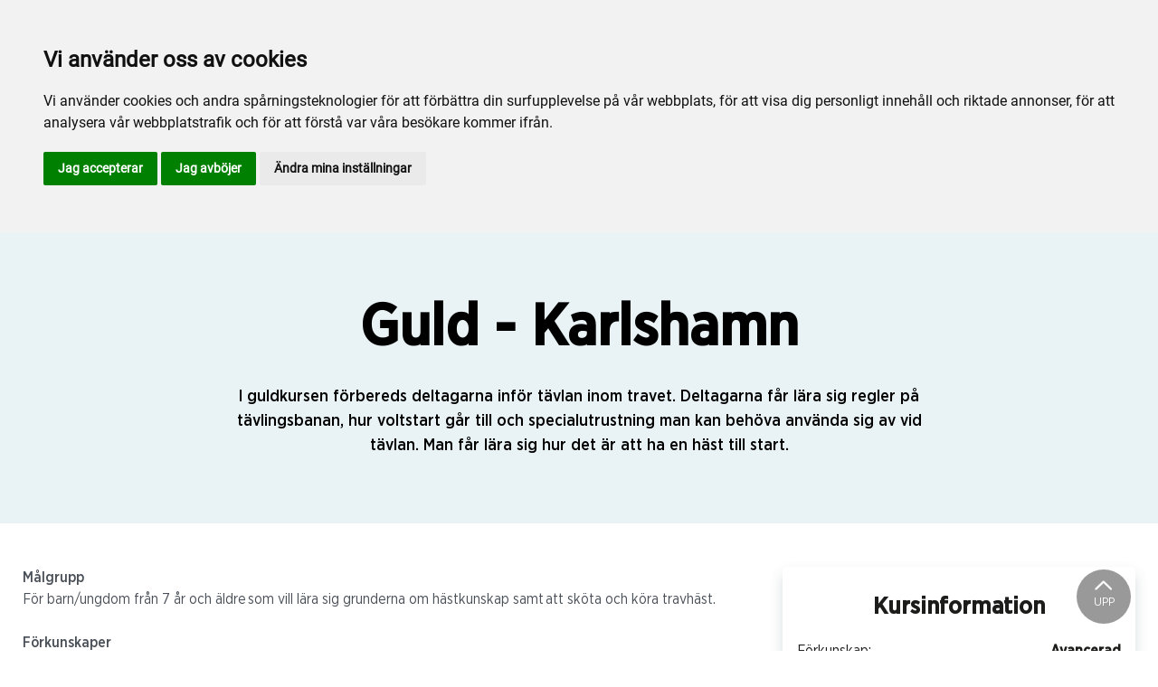

--- FILE ---
content_type: text/html; charset=utf-8
request_url: https://www.travskola.se/skolor/karlshamn-travskola/kurser/barnungdom/guld/
body_size: 13577
content:

<!DOCTYPE html>
<html>
<head>
    <meta charset="utf-8">
    <meta name="viewport" content="width=device-width, initial-scale=1, shrink-to-fit=no">
    <meta name="theme-color" content="#00749e">
    <script src="https://www.google.com/recaptcha/api.js?onload=vueRecaptchaApiLoaded&render=explicit" async defer></script>

        <link rel="shortcut icon" href="https://www.travskola.se/siteassets/travskola.se_rgb.png">

    
    <meta name="description" content="I guldkursen f&#xF6;rbereds deltagarna inf&#xF6;r t&#xE4;vlan inom travet. Deltagarna f&#xE5;r l&#xE4;ra sig regler p&#xE5; t&#xE4;vlingsbanan, hur voltstart g&#xE5;r till och specialutrustning man kan beh&#xF6;va anv&#xE4;nda sig av vid t&#xE4;vlan. Man f&#xE5;r l&#xE4;ra sig hur det &#xE4;r att ha en h&#xE4;st till start." />
    
    
    <title>Guld</title>

<link rel="canonical" href="https://www.travskola.se/skolor/karlshamn-travskola/kurser/barnungdom/guld/">    <meta property="og:url" content="https://www.travskola.se/skolor/karlshamn-travskola/kurser/barnungdom/guld/" /><meta property="og:type" content="website" /><meta property="og:title" content="Guld" />
    <meta property="twitter:url" content="https://www.travskola.se/skolor/karlshamn-travskola/kurser/barnungdom/guld/" /><meta property="twitter:card" content="summary" /><meta property="twitter:title" content="Guld" />
    <!-- Global site tag (gtag.js) - Google Analytics -->
<script async src="https://www.googletagmanager.com/gtag/js?id=G-K68T4XWLJN"></script>
<script>
window.dataLayer = window.dataLayer || [];
function gtag(){
	dataLayer.push(arguments);
}
gtag('consent', 'default', {
	'ad_storage': 'denied',
	'ad_user_data': 'denied',
	'ad_personalization': 'denied',
	'analytics_storage': 'denied'
});
</script>

<script>
  window.dataLayer = window.dataLayer || [];
  function gtag(){dataLayer.push(arguments);}
  gtag('js', new Date());

  gtag('config', 'G-K68T4XWLJN');
</script>

<!-- Cookie Consent by TermsFeed https://www.TermsFeed.com -->
<script type="text/javascript" src="//www.termsfeed.com/public/cookie-consent/4.1.0/cookie-consent.js" charset="UTF-8"></script>
<script type="text/javascript" charset="UTF-8">
document.addEventListener('DOMContentLoaded', function () {
cookieconsent.run({"notice_banner_type":"headline","consent_type":"express","palette":"light","language":"sv","page_load_consent_levels":["strictly-necessary"],"notice_banner_reject_button_hide":false,"preferences_center_close_button_hide":false,"page_refresh_confirmation_buttons":false,"website_name":"Vi är sporten","website_privacy_policy_url":"https://www.travskola.se/cookiepolicy/", "callbacks": {
	"scripts_specific_loaded": (level) => {
		switch(level) {
			case 'targeting':
				gtag('consent', 'update', {
					'ad_storage': 'granted',
					'ad_user_data': 'granted',
					'ad_personalization': 'granted',
					'analytics_storage': 'granted'
				});
				break;
		}
	}
},
"callbacks_force": true
});
});
</script>
    


<link href="/Assets/travskola.fe4d38fee2f0a31e98d4.css" rel="stylesheet">
    <script>
!function(T,l,y){var S=T.location,k="script",D="instrumentationKey",C="ingestionendpoint",I="disableExceptionTracking",E="ai.device.",b="toLowerCase",w="crossOrigin",N="POST",e="appInsightsSDK",t=y.name||"appInsights";(y.name||T[e])&&(T[e]=t);var n=T[t]||function(d){var g=!1,f=!1,m={initialize:!0,queue:[],sv:"5",version:2,config:d};function v(e,t){var n={},a="Browser";return n[E+"id"]=a[b](),n[E+"type"]=a,n["ai.operation.name"]=S&&S.pathname||"_unknown_",n["ai.internal.sdkVersion"]="javascript:snippet_"+(m.sv||m.version),{time:function(){var e=new Date;function t(e){var t=""+e;return 1===t.length&&(t="0"+t),t}return e.getUTCFullYear()+"-"+t(1+e.getUTCMonth())+"-"+t(e.getUTCDate())+"T"+t(e.getUTCHours())+":"+t(e.getUTCMinutes())+":"+t(e.getUTCSeconds())+"."+((e.getUTCMilliseconds()/1e3).toFixed(3)+"").slice(2,5)+"Z"}(),iKey:e,name:"Microsoft.ApplicationInsights."+e.replace(/-/g,"")+"."+t,sampleRate:100,tags:n,data:{baseData:{ver:2}}}}var h=d.url||y.src;if(h){function a(e){var t,n,a,i,r,o,s,c,u,p,l;g=!0,m.queue=[],f||(f=!0,t=h,s=function(){var e={},t=d.connectionString;if(t)for(var n=t.split(";"),a=0;a<n.length;a++){var i=n[a].split("=");2===i.length&&(e[i[0][b]()]=i[1])}if(!e[C]){var r=e.endpointsuffix,o=r?e.location:null;e[C]="https://"+(o?o+".":"")+"dc."+(r||"services.visualstudio.com")}return e}(),c=s[D]||d[D]||"",u=s[C],p=u?u+"/v2/track":d.endpointUrl,(l=[]).push((n="SDK LOAD Failure: Failed to load Application Insights SDK script (See stack for details)",a=t,i=p,(o=(r=v(c,"Exception")).data).baseType="ExceptionData",o.baseData.exceptions=[{typeName:"SDKLoadFailed",message:n.replace(/\./g,"-"),hasFullStack:!1,stack:n+"\nSnippet failed to load ["+a+"] -- Telemetry is disabled\nHelp Link: https://go.microsoft.com/fwlink/?linkid=2128109\nHost: "+(S&&S.pathname||"_unknown_")+"\nEndpoint: "+i,parsedStack:[]}],r)),l.push(function(e,t,n,a){var i=v(c,"Message"),r=i.data;r.baseType="MessageData";var o=r.baseData;return o.message='AI (Internal): 99 message:"'+("SDK LOAD Failure: Failed to load Application Insights SDK script (See stack for details) ("+n+")").replace(/\"/g,"")+'"',o.properties={endpoint:a},i}(0,0,t,p)),function(e,t){if(JSON){var n=T.fetch;if(n&&!y.useXhr)n(t,{method:N,body:JSON.stringify(e),mode:"cors"});else if(XMLHttpRequest){var a=new XMLHttpRequest;a.open(N,t),a.setRequestHeader("Content-type","application/json"),a.send(JSON.stringify(e))}}}(l,p))}function i(e,t){f||setTimeout(function(){!t&&m.core||a()},500)}var e=function(){var n=l.createElement(k);n.src=h;var e=y[w];return!e&&""!==e||"undefined"==n[w]||(n[w]=e),n.onload=i,n.onerror=a,n.onreadystatechange=function(e,t){"loaded"!==n.readyState&&"complete"!==n.readyState||i(0,t)},n}();y.ld<0?l.getElementsByTagName("head")[0].appendChild(e):setTimeout(function(){l.getElementsByTagName(k)[0].parentNode.appendChild(e)},y.ld||0)}try{m.cookie=l.cookie}catch(p){}function t(e){for(;e.length;)!function(t){m[t]=function(){var e=arguments;g||m.queue.push(function(){m[t].apply(m,e)})}}(e.pop())}var n="track",r="TrackPage",o="TrackEvent";t([n+"Event",n+"PageView",n+"Exception",n+"Trace",n+"DependencyData",n+"Metric",n+"PageViewPerformance","start"+r,"stop"+r,"start"+o,"stop"+o,"addTelemetryInitializer","setAuthenticatedUserContext","clearAuthenticatedUserContext","flush"]),m.SeverityLevel={Verbose:0,Information:1,Warning:2,Error:3,Critical:4};var s=(d.extensionConfig||{}).ApplicationInsightsAnalytics||{};if(!0!==d[I]&&!0!==s[I]){var c="onerror";t(["_"+c]);var u=T[c];T[c]=function(e,t,n,a,i){var r=u&&u(e,t,n,a,i);return!0!==r&&m["_"+c]({message:e,url:t,lineNumber:n,columnNumber:a,error:i}),r},d.autoExceptionInstrumented=!0}return m}(y.cfg);function a(){y.onInit&&y.onInit(n)}(T[t]=n).queue&&0===n.queue.length?(n.queue.push(a),n.trackPageView({})):a()}(window,document,{src: "https://js.monitor.azure.com/scripts/b/ai.2.gbl.min.js", crossOrigin: "anonymous", cfg: { instrumentationKey:'45bb63b0-2314-4a0e-a3ac-56d6adee9ae3' }});
</script>


</head>
<body class="language-markup CourseTypePage">
    

    <script src="/Assets/head.abfb780e94822b2460d7.js"></script>
    <div head-app>


<masthead inline-template>
    <div>
        



<!--#region DESKTOP -->
<navigation-desktop
    inline-template
    v-if="isFullDesktop"
    v-bind:topbar-nav="[{&quot;title&quot;:&quot;Startsida Travskola.se&quot;,&quot;id&quot;:&quot;8f38f957-d391-4869-b3db-bc23503d9428&quot;,&quot;url&quot;:&quot;/&quot;,&quot;icon&quot;:&quot;&quot;,&quot;items&quot;:[],&quot;external&quot;:false,&quot;isCurrent&quot;:false,&quot;link&quot;:false,&quot;key&quot;:&quot;6e61cd4b-a7ba-4ca9-aeda-8f434c7c853f&quot;,&quot;extraSelfLink&quot;:false,&quot;extraSelfLinkText&quot;:null,&quot;externalLinkTarget&quot;:&quot;&quot;,&quot;target&quot;:&quot;&quot;},{&quot;title&quot;:&quot;Karlshamnstravet.se&quot;,&quot;id&quot;:&quot;00000000-0000-0000-0000-000000000000&quot;,&quot;url&quot;:&quot;http://karlshamnstravet.se/&quot;,&quot;icon&quot;:null,&quot;items&quot;:[],&quot;external&quot;:true,&quot;isCurrent&quot;:false,&quot;link&quot;:false,&quot;key&quot;:&quot;a7410d5b-b5d0-4049-a409-68bd485bff8e&quot;,&quot;extraSelfLink&quot;:false,&quot;extraSelfLinkText&quot;:null,&quot;externalLinkTarget&quot;:null,&quot;target&quot;:null}]"
    v-bind:primary-nav="[{&quot;title&quot;:&quot;Om travskolan&quot;,&quot;id&quot;:&quot;03f46835-d200-4ae9-ac94-a8a990b17b2b&quot;,&quot;url&quot;:&quot;/skolor/karlshamn-travskola/om-travskolan/&quot;,&quot;icon&quot;:&quot;&quot;,&quot;items&quot;:[],&quot;external&quot;:false,&quot;isCurrent&quot;:false,&quot;link&quot;:false,&quot;key&quot;:&quot;037af986-1345-4c11-9c14-b8112972b810&quot;,&quot;extraSelfLink&quot;:false,&quot;extraSelfLinkText&quot;:null,&quot;externalLinkTarget&quot;:&quot;&quot;,&quot;target&quot;:&quot;&quot;},{&quot;title&quot;:&quot;Personal&quot;,&quot;id&quot;:&quot;a30566e0-d599-4af1-8dca-db6d97278ee6&quot;,&quot;url&quot;:&quot;/skolor/karlshamn-travskola/personal/&quot;,&quot;icon&quot;:&quot;&quot;,&quot;items&quot;:[],&quot;external&quot;:false,&quot;isCurrent&quot;:false,&quot;link&quot;:false,&quot;key&quot;:&quot;b4e6cc73-bb39-42cb-bf17-1ca4a27f1bbf&quot;,&quot;extraSelfLink&quot;:false,&quot;extraSelfLinkText&quot;:null,&quot;externalLinkTarget&quot;:&quot;&quot;,&quot;target&quot;:&quot;&quot;},{&quot;title&quot;:&quot;V\u00E5ra h\u00E4star&quot;,&quot;id&quot;:&quot;85bcc455-db44-4788-bce4-d226f6039783&quot;,&quot;url&quot;:&quot;/skolor/karlshamn-travskola/vara-hastar/&quot;,&quot;icon&quot;:&quot;&quot;,&quot;items&quot;:[],&quot;external&quot;:false,&quot;isCurrent&quot;:false,&quot;link&quot;:false,&quot;key&quot;:&quot;07f9dd4b-c904-4f8f-850c-30125557a91a&quot;,&quot;extraSelfLink&quot;:false,&quot;extraSelfLinkText&quot;:null,&quot;externalLinkTarget&quot;:&quot;&quot;,&quot;target&quot;:&quot;&quot;},{&quot;title&quot;:&quot;Evenemang&quot;,&quot;id&quot;:&quot;9e92a44f-0eb8-4e1a-9c23-efd48a548fa5&quot;,&quot;url&quot;:&quot;/skolor/karlshamn-travskola/evenemang/&quot;,&quot;icon&quot;:&quot;&quot;,&quot;items&quot;:[],&quot;external&quot;:false,&quot;isCurrent&quot;:false,&quot;link&quot;:false,&quot;key&quot;:&quot;29bee2e8-4860-48f3-bd10-8acb5eea709f&quot;,&quot;extraSelfLink&quot;:false,&quot;extraSelfLinkText&quot;:null,&quot;externalLinkTarget&quot;:&quot;&quot;,&quot;target&quot;:&quot;&quot;},{&quot;title&quot;:&quot;Kurser&quot;,&quot;id&quot;:&quot;9c5170c8-bc97-4aa3-935f-2acc32189461&quot;,&quot;url&quot;:&quot;/skolor/karlshamn-travskola/kurser/&quot;,&quot;icon&quot;:&quot;&quot;,&quot;items&quot;:[{&quot;title&quot;:&quot;Barn/Ungdom&quot;,&quot;id&quot;:&quot;a1130a8d-afae-4193-9736-94570656bc46&quot;,&quot;url&quot;:&quot;/skolor/karlshamn-travskola/kurser/barnungdom/&quot;,&quot;icon&quot;:&quot;&quot;,&quot;items&quot;:[],&quot;external&quot;:false,&quot;isCurrent&quot;:false,&quot;link&quot;:true,&quot;key&quot;:&quot;f55ae409-c836-4733-b93c-5ccbe701e706&quot;,&quot;extraSelfLink&quot;:false,&quot;extraSelfLinkText&quot;:null,&quot;externalLinkTarget&quot;:&quot;&quot;,&quot;target&quot;:&quot;&quot;},{&quot;title&quot;:&quot;Ungdom/Vuxen&quot;,&quot;id&quot;:&quot;76323246-5732-4989-a362-1d88b42b8735&quot;,&quot;url&quot;:&quot;/skolor/karlshamn-travskola/kurser/ungdomvuxen/&quot;,&quot;icon&quot;:&quot;&quot;,&quot;items&quot;:[],&quot;external&quot;:false,&quot;isCurrent&quot;:false,&quot;link&quot;:true,&quot;key&quot;:&quot;f62db1c5-0d37-47f6-a9e6-2713437395bf&quot;,&quot;extraSelfLink&quot;:false,&quot;extraSelfLinkText&quot;:null,&quot;externalLinkTarget&quot;:&quot;&quot;,&quot;target&quot;:&quot;&quot;}],&quot;external&quot;:false,&quot;isCurrent&quot;:false,&quot;link&quot;:false,&quot;key&quot;:&quot;06310a79-6f14-40a8-a75f-12bc7596e35c&quot;,&quot;extraSelfLink&quot;:true,&quot;extraSelfLinkText&quot;:&quot;Alla kurser&quot;,&quot;externalLinkTarget&quot;:&quot;&quot;,&quot;target&quot;:&quot;&quot;}]"
    v-bind:mobile-primary-nav="[{&quot;title&quot;:&quot;Om travskolan&quot;,&quot;id&quot;:&quot;03f46835-d200-4ae9-ac94-a8a990b17b2b&quot;,&quot;url&quot;:&quot;/skolor/karlshamn-travskola/om-travskolan/&quot;,&quot;icon&quot;:&quot;&quot;,&quot;items&quot;:[],&quot;external&quot;:false,&quot;isCurrent&quot;:false,&quot;link&quot;:false,&quot;key&quot;:&quot;1ed9bd03-f30d-4181-8898-0489adfd726f&quot;,&quot;extraSelfLink&quot;:false,&quot;extraSelfLinkText&quot;:null,&quot;externalLinkTarget&quot;:&quot;&quot;,&quot;target&quot;:&quot;&quot;},{&quot;title&quot;:&quot;Personal&quot;,&quot;id&quot;:&quot;a30566e0-d599-4af1-8dca-db6d97278ee6&quot;,&quot;url&quot;:&quot;/skolor/karlshamn-travskola/personal/&quot;,&quot;icon&quot;:&quot;&quot;,&quot;items&quot;:[],&quot;external&quot;:false,&quot;isCurrent&quot;:false,&quot;link&quot;:false,&quot;key&quot;:&quot;ff003ac4-9256-4b7a-8070-dd3ecd13a426&quot;,&quot;extraSelfLink&quot;:false,&quot;extraSelfLinkText&quot;:null,&quot;externalLinkTarget&quot;:&quot;&quot;,&quot;target&quot;:&quot;&quot;},{&quot;title&quot;:&quot;V\u00E5ra h\u00E4star&quot;,&quot;id&quot;:&quot;85bcc455-db44-4788-bce4-d226f6039783&quot;,&quot;url&quot;:&quot;/skolor/karlshamn-travskola/vara-hastar/&quot;,&quot;icon&quot;:&quot;&quot;,&quot;items&quot;:[],&quot;external&quot;:false,&quot;isCurrent&quot;:false,&quot;link&quot;:false,&quot;key&quot;:&quot;5e25a8b4-8e61-4b34-ae96-2f7f5b088cf0&quot;,&quot;extraSelfLink&quot;:false,&quot;extraSelfLinkText&quot;:null,&quot;externalLinkTarget&quot;:&quot;&quot;,&quot;target&quot;:&quot;&quot;},{&quot;title&quot;:&quot;Evenemang&quot;,&quot;id&quot;:&quot;9e92a44f-0eb8-4e1a-9c23-efd48a548fa5&quot;,&quot;url&quot;:&quot;/skolor/karlshamn-travskola/evenemang/&quot;,&quot;icon&quot;:&quot;&quot;,&quot;items&quot;:[],&quot;external&quot;:false,&quot;isCurrent&quot;:false,&quot;link&quot;:false,&quot;key&quot;:&quot;0509126c-014a-42a0-8af5-199079d4d010&quot;,&quot;extraSelfLink&quot;:false,&quot;extraSelfLinkText&quot;:null,&quot;externalLinkTarget&quot;:&quot;&quot;,&quot;target&quot;:&quot;&quot;},{&quot;title&quot;:&quot;Kurser&quot;,&quot;id&quot;:&quot;9c5170c8-bc97-4aa3-935f-2acc32189461&quot;,&quot;url&quot;:&quot;/skolor/karlshamn-travskola/kurser/&quot;,&quot;icon&quot;:&quot;&quot;,&quot;items&quot;:[{&quot;title&quot;:&quot;Barn/Ungdom&quot;,&quot;id&quot;:&quot;a1130a8d-afae-4193-9736-94570656bc46&quot;,&quot;url&quot;:&quot;/skolor/karlshamn-travskola/kurser/barnungdom/&quot;,&quot;icon&quot;:&quot;&quot;,&quot;items&quot;:[],&quot;external&quot;:false,&quot;isCurrent&quot;:false,&quot;link&quot;:true,&quot;key&quot;:&quot;025aa793-2dc0-48d6-a12e-4b6bc6b4ecf1&quot;,&quot;extraSelfLink&quot;:false,&quot;extraSelfLinkText&quot;:null,&quot;externalLinkTarget&quot;:&quot;&quot;,&quot;target&quot;:&quot;&quot;},{&quot;title&quot;:&quot;Ungdom/Vuxen&quot;,&quot;id&quot;:&quot;76323246-5732-4989-a362-1d88b42b8735&quot;,&quot;url&quot;:&quot;/skolor/karlshamn-travskola/kurser/ungdomvuxen/&quot;,&quot;icon&quot;:&quot;&quot;,&quot;items&quot;:[],&quot;external&quot;:false,&quot;isCurrent&quot;:false,&quot;link&quot;:true,&quot;key&quot;:&quot;fce766bb-bad9-41b5-80a5-6ca7423aacee&quot;,&quot;extraSelfLink&quot;:false,&quot;extraSelfLinkText&quot;:null,&quot;externalLinkTarget&quot;:&quot;&quot;,&quot;target&quot;:&quot;&quot;}],&quot;external&quot;:false,&quot;isCurrent&quot;:false,&quot;link&quot;:false,&quot;key&quot;:&quot;3e052125-44b7-4e96-86de-c5df881a790c&quot;,&quot;extraSelfLink&quot;:true,&quot;extraSelfLinkText&quot;:&quot;Alla kurser&quot;,&quot;externalLinkTarget&quot;:&quot;&quot;,&quot;target&quot;:&quot;&quot;}]"
    logo=""
    :transparent="false"
    :has-overlay="true"
    home-link="https://www.travskola.se/skolor/karlshamn-travskola/"
    model-type="Other"
    theme-name="ST"
    v-cloak
>
    <header
        class="masthead navigation-desktop"
        :class="{
            'dropdown--is--active': activeMenu || searchfieldActive,
            'fullcreen-menu--is--active': fullscreenMenuActive,
            'is--transparent': transparent,
            'st--theme': isModelTypeST
        }"
    >




            <!-- topbar -->
            <div class="masthead__topbar">
                <div class="masthead__topbar__inner">
                    <ul class="social-links d-none">
                            <li class="social-links__item">
                                <a href="https://www.facebook.com/karlshamnshastsportarena" class="social-links__link " target="_blank" title="Facebook">
                                    <i class="icon icon-facebook"></i>
                                </a>
                            </li>
                            <li class="social-links__item">
                                <a href="https://www.instagram.com/karlshamnstravskola/" class="social-links__link " target="_blank" title="Instagram">
                                    <i class="icon icon-instagram"></i>
                                </a>
                            </li>
                    </ul>
                    <ul class="masthead__nav is--small ml-auto">
                        <li class="masthead__nav__item"
                            v-for="(item, index) in topbarNav"
                            v-bind:key="'top-nav' + index">
                            <a
                                :href="item.url"
                                class="masthead__nav__link"
                                v-bind:class="{ 'has--icon' : item.external }"
                                :target="item.external ? item.externalLinkTarget : ''"
                            >
                                {{item.title}}
                                <i v-bind:class="{ 'icon-external' : item.external }" v-if="item.external" class="icon">
                                </i>
                            </a>
                        </li>
                    </ul>
                </div>
            </div>
            <!-- /topbar -->

        <!-- navbar -->
        <div class="masthead__navbar">
            <div class="masthead__navbar__inner">
                <a class="masthead__logo" href="https://www.travskola.se/skolor/karlshamn-travskola/" v-if="logo !== ''">
                    <img class="masthead__logo__image" :src="logo" alt="" />
                </a>

                <a :href="homeLink" class="masthead__home-link" v-if="homeLink && logo === ''">
                    Karlshamn

                        <p class="masthead__home-link__secondary">
                            travskola
                        </p>
                </a>

                <nav class="masthead__nav-wrapper">
                    <!-- primary nav -->
                    <ul class="masthead__nav">
                        <!-- nav items -->

                        <li class="masthead__nav__item"
                            v-for="(item, index) in primaryNav"
                            v-bind:key="'primary-nav' + index"
                            :class="{ 'is--active': activeMenu === item.id, 'is--current': item.isCurrent }">
                            <a
                                v-if="item.items.length"
                                :href="item.url"
                                class="masthead__nav__link is--dropdown-toggle"
                                v-on:click.prevent="setCurrentDropdown(item.id)">
                                <i
                                    v-bind:class="item.icon"
                                    v-if="item.icon"
                                    class="icon"
                                >
                                </i>
                                {{item.title}}
                            </a>
                            <a
                                v-else
                                :href="item.url"
                                class="masthead__nav__link"
                                v-bind:class="{ 'has--icon' : item.icon }"
                            >
                                <i v-bind:class="item.icon" v-if="item.icon" class="icon"></i>
                                {{item.title}}
                            </a>
                            <!-- dropdown -->
                            <transition name="fade">
                                <div class="masthead__dropdown"
                                    v-if="activeMenu === item.id">
                                    <div class="masthead__dropdown__inner">
                                        <div class="container" v-if="item.items">
                                            <div class="row">
                                                <!-- dropdown columns -->
                                                <div class="col-3"
                                                    v-for="(child, index) in item.items"
                                                >
                                                    <!-- dropdown column title -->
                                                    <h3 class="masthead__sub-nav__title" v-if="!child.link">{{child.title}}</h3>
                                                    <h3 class="masthead__sub-nav__title" v-if="child.link">
                                                        <a :href="child.url" class="masthead__sub-nav__title__link">
                                                            {{child.title}}
                                                            <i class="icon icon-arrow-right"></i>
                                                        </a>
                                                    </h3>
                                                    <!-- dropdown nav -->
                                                    <ul class="masthead__sub-nav" v-if="child.items && child.items.length">
                                                        <!-- dropdown nav items -->
                                                        <li class="masthead__sub-nav__item"
                                                            v-for="(item, index) in child.items"
                                                            v-bind:class="{ 'is--current': item.isCurrent }">
                                                            <a
                                                                :href="item.url"
                                                                class="masthead__sub-nav__link"
                                                                :target="item.external ? item.externalLinkTarget : ''"
                                                            >
                                                                {{item.title}}
                                                                <i
                                                                    v-if="item.external"
                                                                    class="icon icon-external ml-1"
                                                                    style="font-size: inherit; line-height: inherit;"
                                                                ></i>
                                                            </a>
                                                        </li>
                                                    </ul>
                                                </div>
                                                <div class="col-3" v-if="item.extraSelfLink">
                                                    <!-- dropdown column title -->
                                                    <h3 class="masthead__sub-nav__title self">
                                                        <a :href="item.url" class="masthead__sub-nav__title__link self">
                                                            {{item.extraSelfLinkText}}
                                                            <i class="icon icon-arrow-right"></i>
                                                        </a>
                                                    </h3>
                                                </div>
                                            </div>
                                        </div>
                                    </div>
                                </div>
                            </transition>
                        </li>
                    </ul>
                    <!-- /primary nav -->
                    <!-- secondary nav -->

                    <ul class="masthead__nav extra">


                        <menu-item
                            id="4e26432f-770d-4c47-9d12-4377fe90630f"
                            title=""
                            icon="icon-search"
                            :on-click="toggleSearchField"
                            :active-menu="activeMenu"
                        >
                            <transition name="fade">
                                <div class="masthead__dropdown" :class="{ 'is--active': searchfieldActive, 'is--current': searchfieldActive }">
                                    <div class="masthead__dropdown__inner">
                                        <div class="container">

                                            <search-field search-url="/skolor/karlshamn-travskola/sokresultat/" inline-template>
                                                <div class="row justify-content-center">
                                                    <div class="col-12 menu-search">
                                                            <div class="d-flex justify-content-space-between">
<div class="clearable">
    <input ref="searchInput" type="search" v-model="query" @keyup.prevent.stop="onInputKeyUp" class="clearable__input form-control form-control-lg search-field" id="clearable-input" placeholder="Sök"/>
    <i class="clearable__icon icon-cancel" @click="clear()"></i>
</div>

<button class="btn btn-secondary ml-1" v-on:click="search()">
    Sök
</button>                                                            </div>

                                                    </div>
                                                </div>
                                            </search-field>
                                        </div>
                                    </div>
                                </div>
                            </transition>

                        </menu-item>

                        <!-- /Custom länk med innehåll-->
                        <menu-item id="d038f097-594b-47b0-b720-233b7365a294"
                                    title=""
                                    icon="icon-hamburger"
                                    :on-click="toggleFullscreenMenu"
                                    :active-menu="activeMenu">
                        </menu-item>
                        
                    </ul>

                    <!-- /secondary nav -->
                </nav>
            </div>

            <div class="masthead__navbar__border"></div>

            <!--EXTRA ITEMS-->
            <!-- searchfield-->


            <transition name="slide-in-right">
                <div v-show="fullscreenMenuActive"
                     class="masthead__fullscreen-menu"
                     v-bind:style="{ display: 'block' }"
                     v-scroll-lock="hasOverlay && fullscreenMenuActive">
                    <div class="container">
                        <div class="masthead__fullscreen-menu__close-wrapper pt-3">
                            <ul class="masthead__nav ml-auto">
                                <menu-item id="d038f097-594b-47b0-b720-233b7365a294"
                                           title=""
                                           icon="icon-close"
                                           :on-click="toggleFullscreenMenu">
                                </menu-item>
                            </ul>
                        </div>
                        <primary-secondary-nav-items
                            :menu-active="hasOverlay && fullscreenMenuActive"
                            :active-items="activeItems"
                            :active-children="activeChildren"
                            :toggle-accordion="toggleAccordion"
                            :toggle-full-screen-menu="toggleFullscreenMenu"
                            :toggle-children="toggleChildren"
                            v-bind:sub-nav="[{&quot;title&quot;:&quot;Startsida Travskola.se&quot;,&quot;id&quot;:&quot;8f38f957-d391-4869-b3db-bc23503d9428&quot;,&quot;url&quot;:&quot;/&quot;,&quot;icon&quot;:&quot;&quot;,&quot;items&quot;:[],&quot;external&quot;:false,&quot;isCurrent&quot;:false,&quot;link&quot;:false,&quot;key&quot;:&quot;6e61cd4b-a7ba-4ca9-aeda-8f434c7c853f&quot;,&quot;extraSelfLink&quot;:false,&quot;extraSelfLinkText&quot;:null,&quot;externalLinkTarget&quot;:&quot;&quot;,&quot;target&quot;:&quot;&quot;},{&quot;title&quot;:&quot;Karlshamnstravet.se&quot;,&quot;id&quot;:&quot;00000000-0000-0000-0000-000000000000&quot;,&quot;url&quot;:&quot;http://karlshamnstravet.se/&quot;,&quot;icon&quot;:null,&quot;items&quot;:[],&quot;external&quot;:true,&quot;isCurrent&quot;:false,&quot;link&quot;:false,&quot;key&quot;:&quot;a7410d5b-b5d0-4049-a409-68bd485bff8e&quot;,&quot;extraSelfLink&quot;:false,&quot;extraSelfLinkText&quot;:null,&quot;externalLinkTarget&quot;:null,&quot;target&quot;:null}]"
                            v-bind:primary-nav="[{&quot;title&quot;:&quot;Om travskolan&quot;,&quot;id&quot;:&quot;03f46835-d200-4ae9-ac94-a8a990b17b2b&quot;,&quot;url&quot;:&quot;/skolor/karlshamn-travskola/om-travskolan/&quot;,&quot;icon&quot;:&quot;&quot;,&quot;items&quot;:[],&quot;external&quot;:false,&quot;isCurrent&quot;:false,&quot;link&quot;:false,&quot;key&quot;:&quot;1ed9bd03-f30d-4181-8898-0489adfd726f&quot;,&quot;extraSelfLink&quot;:false,&quot;extraSelfLinkText&quot;:null,&quot;externalLinkTarget&quot;:&quot;&quot;,&quot;target&quot;:&quot;&quot;},{&quot;title&quot;:&quot;Personal&quot;,&quot;id&quot;:&quot;a30566e0-d599-4af1-8dca-db6d97278ee6&quot;,&quot;url&quot;:&quot;/skolor/karlshamn-travskola/personal/&quot;,&quot;icon&quot;:&quot;&quot;,&quot;items&quot;:[],&quot;external&quot;:false,&quot;isCurrent&quot;:false,&quot;link&quot;:false,&quot;key&quot;:&quot;ff003ac4-9256-4b7a-8070-dd3ecd13a426&quot;,&quot;extraSelfLink&quot;:false,&quot;extraSelfLinkText&quot;:null,&quot;externalLinkTarget&quot;:&quot;&quot;,&quot;target&quot;:&quot;&quot;},{&quot;title&quot;:&quot;V\u00E5ra h\u00E4star&quot;,&quot;id&quot;:&quot;85bcc455-db44-4788-bce4-d226f6039783&quot;,&quot;url&quot;:&quot;/skolor/karlshamn-travskola/vara-hastar/&quot;,&quot;icon&quot;:&quot;&quot;,&quot;items&quot;:[],&quot;external&quot;:false,&quot;isCurrent&quot;:false,&quot;link&quot;:false,&quot;key&quot;:&quot;5e25a8b4-8e61-4b34-ae96-2f7f5b088cf0&quot;,&quot;extraSelfLink&quot;:false,&quot;extraSelfLinkText&quot;:null,&quot;externalLinkTarget&quot;:&quot;&quot;,&quot;target&quot;:&quot;&quot;},{&quot;title&quot;:&quot;Evenemang&quot;,&quot;id&quot;:&quot;9e92a44f-0eb8-4e1a-9c23-efd48a548fa5&quot;,&quot;url&quot;:&quot;/skolor/karlshamn-travskola/evenemang/&quot;,&quot;icon&quot;:&quot;&quot;,&quot;items&quot;:[],&quot;external&quot;:false,&quot;isCurrent&quot;:false,&quot;link&quot;:false,&quot;key&quot;:&quot;0509126c-014a-42a0-8af5-199079d4d010&quot;,&quot;extraSelfLink&quot;:false,&quot;extraSelfLinkText&quot;:null,&quot;externalLinkTarget&quot;:&quot;&quot;,&quot;target&quot;:&quot;&quot;},{&quot;title&quot;:&quot;Kurser&quot;,&quot;id&quot;:&quot;9c5170c8-bc97-4aa3-935f-2acc32189461&quot;,&quot;url&quot;:&quot;/skolor/karlshamn-travskola/kurser/&quot;,&quot;icon&quot;:&quot;&quot;,&quot;items&quot;:[{&quot;title&quot;:&quot;Barn/Ungdom&quot;,&quot;id&quot;:&quot;a1130a8d-afae-4193-9736-94570656bc46&quot;,&quot;url&quot;:&quot;/skolor/karlshamn-travskola/kurser/barnungdom/&quot;,&quot;icon&quot;:&quot;&quot;,&quot;items&quot;:[],&quot;external&quot;:false,&quot;isCurrent&quot;:false,&quot;link&quot;:true,&quot;key&quot;:&quot;025aa793-2dc0-48d6-a12e-4b6bc6b4ecf1&quot;,&quot;extraSelfLink&quot;:false,&quot;extraSelfLinkText&quot;:null,&quot;externalLinkTarget&quot;:&quot;&quot;,&quot;target&quot;:&quot;&quot;},{&quot;title&quot;:&quot;Ungdom/Vuxen&quot;,&quot;id&quot;:&quot;76323246-5732-4989-a362-1d88b42b8735&quot;,&quot;url&quot;:&quot;/skolor/karlshamn-travskola/kurser/ungdomvuxen/&quot;,&quot;icon&quot;:&quot;&quot;,&quot;items&quot;:[],&quot;external&quot;:false,&quot;isCurrent&quot;:false,&quot;link&quot;:true,&quot;key&quot;:&quot;fce766bb-bad9-41b5-80a5-6ca7423aacee&quot;,&quot;extraSelfLink&quot;:false,&quot;extraSelfLinkText&quot;:null,&quot;externalLinkTarget&quot;:&quot;&quot;,&quot;target&quot;:&quot;&quot;}],&quot;external&quot;:false,&quot;isCurrent&quot;:false,&quot;link&quot;:false,&quot;key&quot;:&quot;3e052125-44b7-4e96-86de-c5df881a790c&quot;,&quot;extraSelfLink&quot;:true,&quot;extraSelfLinkText&quot;:&quot;Alla kurser&quot;,&quot;externalLinkTarget&quot;:&quot;&quot;,&quot;target&quot;:&quot;&quot;}]"
                        >
                        </primary-secondary-nav-items>
                    </div>
                </div>
            </transition>

            <!--END EXTRA ITEMS-->

        </div>
        <!-- /navbar -->
        <!-- breadcrumbs-->
            <div class="breadcrumb-component theme--secondary--bg theme--secondary--color">
                <div class="container">
                    <ul class="breadcrumb-component__list">
                            <li class="breadcrumb-component__list__item ">
                                        <a href="/" class="breadcrumb-component__list__link">
                                                Start

                                            <i class="icon icon-chevron-right"></i>
                                        </a>
                            </li>
                            <li class="breadcrumb-component__list__item ">
                                        <span href="/skolor/" class="breadcrumb-component__list__link">
                                            Skolor
                                            <i class="icon icon-chevron-right"></i>
                                        </span>
                            </li>
                            <li class="breadcrumb-component__list__item ">
                                        <a href="/skolor/karlshamn-travskola/" class="breadcrumb-component__list__link">
Karlshamn travskola
                                            <i class="icon icon-chevron-right"></i>
                                        </a>
                            </li>
                            <li class="breadcrumb-component__list__item ">
                                        <a href="/skolor/karlshamn-travskola/kurser/" class="breadcrumb-component__list__link">
Kurser
                                            <i class="icon icon-chevron-right"></i>
                                        </a>
                            </li>
                            <li class="breadcrumb-component__list__item ">
                                        <a href="/skolor/karlshamn-travskola/kurser/barnungdom/" class="breadcrumb-component__list__link">
Barn/Ungdom
                                            <i class="icon icon-chevron-right"></i>
                                        </a>
                            </li>
                            <li class="breadcrumb-component__list__item is--current">
                                    <span href="/skolor/karlshamn-travskola/kurser/barnungdom/guld/" class="breadcrumb-component__list__link">Guld</span>
                            </li>
                    </ul>
                </div>
            </div>
        <!--/breadcrumbs-->
        <!-- overlay -->
        <transition name="fade">
            <div v-show="hasOverlay"
                 v-if="overlayActive"
                 class="masthead__overlay"
                 v-on:click="closeOverlay"
                 v-bind:class="{ 'is--active' : overlayActive }">
            </div>
        </transition>
    </header>
</navigation-desktop>
<!--#endregion -->



<!--#region MOBILE-->
<navigation-mobile inline-template
                   v-if="!isFullDesktop"
                   v-bind:close-children="true"
                   v-bind:sub-nav="[{&quot;title&quot;:&quot;Startsida Travskola.se&quot;,&quot;id&quot;:&quot;8f38f957-d391-4869-b3db-bc23503d9428&quot;,&quot;url&quot;:&quot;/&quot;,&quot;icon&quot;:&quot;&quot;,&quot;items&quot;:[],&quot;external&quot;:false,&quot;isCurrent&quot;:false,&quot;link&quot;:false,&quot;key&quot;:&quot;9adcac99-6d6f-4956-a9f1-5a718c4b0c33&quot;,&quot;extraSelfLink&quot;:false,&quot;extraSelfLinkText&quot;:null,&quot;externalLinkTarget&quot;:&quot;&quot;,&quot;target&quot;:&quot;&quot;},{&quot;title&quot;:&quot;Karlshamnstravet.se&quot;,&quot;id&quot;:&quot;00000000-0000-0000-0000-000000000000&quot;,&quot;url&quot;:&quot;http://karlshamnstravet.se/&quot;,&quot;icon&quot;:null,&quot;items&quot;:[],&quot;external&quot;:true,&quot;isCurrent&quot;:false,&quot;link&quot;:false,&quot;key&quot;:&quot;815f9e11-5a4f-4a73-9b6d-83200c01b2c0&quot;,&quot;extraSelfLink&quot;:false,&quot;extraSelfLinkText&quot;:null,&quot;externalLinkTarget&quot;:null,&quot;target&quot;:null}]"
                   v-bind:primary-nav="[{&quot;title&quot;:&quot;Om travskolan&quot;,&quot;id&quot;:&quot;03f46835-d200-4ae9-ac94-a8a990b17b2b&quot;,&quot;url&quot;:&quot;/skolor/karlshamn-travskola/om-travskolan/&quot;,&quot;icon&quot;:&quot;&quot;,&quot;items&quot;:[],&quot;external&quot;:false,&quot;isCurrent&quot;:false,&quot;link&quot;:false,&quot;key&quot;:&quot;e396b2a7-b781-4b79-bd74-16677b004648&quot;,&quot;extraSelfLink&quot;:false,&quot;extraSelfLinkText&quot;:null,&quot;externalLinkTarget&quot;:&quot;&quot;,&quot;target&quot;:&quot;&quot;},{&quot;title&quot;:&quot;Personal&quot;,&quot;id&quot;:&quot;a30566e0-d599-4af1-8dca-db6d97278ee6&quot;,&quot;url&quot;:&quot;/skolor/karlshamn-travskola/personal/&quot;,&quot;icon&quot;:&quot;&quot;,&quot;items&quot;:[],&quot;external&quot;:false,&quot;isCurrent&quot;:false,&quot;link&quot;:false,&quot;key&quot;:&quot;c862aa48-b110-4d28-b12c-e39e030414da&quot;,&quot;extraSelfLink&quot;:false,&quot;extraSelfLinkText&quot;:null,&quot;externalLinkTarget&quot;:&quot;&quot;,&quot;target&quot;:&quot;&quot;},{&quot;title&quot;:&quot;V\u00E5ra h\u00E4star&quot;,&quot;id&quot;:&quot;85bcc455-db44-4788-bce4-d226f6039783&quot;,&quot;url&quot;:&quot;/skolor/karlshamn-travskola/vara-hastar/&quot;,&quot;icon&quot;:&quot;&quot;,&quot;items&quot;:[],&quot;external&quot;:false,&quot;isCurrent&quot;:false,&quot;link&quot;:false,&quot;key&quot;:&quot;e4b16b88-605d-4c75-8548-0fc7358f2c6c&quot;,&quot;extraSelfLink&quot;:false,&quot;extraSelfLinkText&quot;:null,&quot;externalLinkTarget&quot;:&quot;&quot;,&quot;target&quot;:&quot;&quot;},{&quot;title&quot;:&quot;Evenemang&quot;,&quot;id&quot;:&quot;9e92a44f-0eb8-4e1a-9c23-efd48a548fa5&quot;,&quot;url&quot;:&quot;/skolor/karlshamn-travskola/evenemang/&quot;,&quot;icon&quot;:&quot;&quot;,&quot;items&quot;:[],&quot;external&quot;:false,&quot;isCurrent&quot;:false,&quot;link&quot;:false,&quot;key&quot;:&quot;f0a9c13d-3e3b-4454-ba48-64304f9d6291&quot;,&quot;extraSelfLink&quot;:false,&quot;extraSelfLinkText&quot;:null,&quot;externalLinkTarget&quot;:&quot;&quot;,&quot;target&quot;:&quot;&quot;},{&quot;title&quot;:&quot;Kurser&quot;,&quot;id&quot;:&quot;9c5170c8-bc97-4aa3-935f-2acc32189461&quot;,&quot;url&quot;:&quot;/skolor/karlshamn-travskola/kurser/&quot;,&quot;icon&quot;:&quot;&quot;,&quot;items&quot;:[{&quot;title&quot;:&quot;Barn/Ungdom&quot;,&quot;id&quot;:&quot;a1130a8d-afae-4193-9736-94570656bc46&quot;,&quot;url&quot;:&quot;/skolor/karlshamn-travskola/kurser/barnungdom/&quot;,&quot;icon&quot;:&quot;&quot;,&quot;items&quot;:[],&quot;external&quot;:false,&quot;isCurrent&quot;:false,&quot;link&quot;:true,&quot;key&quot;:&quot;b16d8df2-9b87-4bdb-ac97-51a2facb9fc3&quot;,&quot;extraSelfLink&quot;:false,&quot;extraSelfLinkText&quot;:null,&quot;externalLinkTarget&quot;:&quot;&quot;,&quot;target&quot;:&quot;&quot;},{&quot;title&quot;:&quot;Ungdom/Vuxen&quot;,&quot;id&quot;:&quot;76323246-5732-4989-a362-1d88b42b8735&quot;,&quot;url&quot;:&quot;/skolor/karlshamn-travskola/kurser/ungdomvuxen/&quot;,&quot;icon&quot;:&quot;&quot;,&quot;items&quot;:[],&quot;external&quot;:false,&quot;isCurrent&quot;:false,&quot;link&quot;:true,&quot;key&quot;:&quot;7918ca89-fcaa-4f89-961c-2e98c613f176&quot;,&quot;extraSelfLink&quot;:false,&quot;extraSelfLinkText&quot;:null,&quot;externalLinkTarget&quot;:&quot;&quot;,&quot;target&quot;:&quot;&quot;}],&quot;external&quot;:false,&quot;isCurrent&quot;:false,&quot;link&quot;:false,&quot;key&quot;:&quot;b45f544e-9a99-4a85-8d31-c0fcc676c664&quot;,&quot;extraSelfLink&quot;:true,&quot;extraSelfLinkText&quot;:&quot;Alla kurser&quot;,&quot;externalLinkTarget&quot;:&quot;&quot;,&quot;target&quot;:&quot;&quot;}]"
                   logo=""
                   logo-menu=""
                   :transparent="false"
                   home-link="https://www.travskola.se/skolor/karlshamn-travskola/"
                   v-cloak>
    <section class="navigation-mobile" v-bind:class="{ 'is--transparent' : transparent }">

        <!-- header -->
        <header class="navigation-mobile__header type--main">

            <a href="/" class="navigation-mobile__logo" v-if="logo !== ''">
                <img :src="logo" class="navigation-mobile__logo__image" alt="site logo" height="40" />
            </a>

            <a :href="homeLink" class="navigation-mobile__home-link" v-if="homeLink && logo === ''">
                Karlshamn
                <p class="masthead__home-link__secondary">
                    travskola
                </p>
            </a>

            <div class="navigation-mobile--menu-items">

                    <button class="navigation-mobile__toggle-button text" v-on:click.prevent="toggleMap">
                        <span>Hitta hit</span>
                        <i class="icon icon-adress"></i>
                    </button>

                <!-- toggle button -->
                <button class="navigation-mobile__toggle-button" v-on:click.prevent="toggleMenu">
                    <i class="icon icon-hamburger"></i>
                </button>
            </div>


            <div class="navigation-mobile__header__border"></div>
        </header>

        <!-- sliding panel -->
        <transition name="slide-in">
            <div class="navigation-mobile__content-container" :class="{ 'is--active': calendarsActive, 'is--current': calendarsActive }" v-if="calendarsActive">
                <header class="navigation-mobile__header">

                    <a href="/" class="navigation-mobile__logo" v-if="logoMenu !== ''">
                        <img :src="logoMenu" class="navigation-mobile__logo__image" alt="site logo" height="40" />
                    </a>

                    <a :href="homeLink" class="navigation-mobile__home-link" v-if="homeLink && logo === ''">
                        Karlshamn
                        <p class="masthead__home-link__secondary">
                            travskola
                        </p>
                    </a>

                    <div class="navigation-mobile--menu-items">
                        <!-- toggle button -->
                        <button class="navigation-mobile__toggle-button"
                                v-on:click.prevent="toggleCalendars">
                            <i class="icon icon-close"></i>
                        </button>
                    </div>
                </header>

                <div class="navigation-mobile__content" v-scroll-lock="calendarsActive">
                    <div class="container">
                        <div class="row justify-content-center">
                            <div class="col-md-6">
                                <div class="container-flex dagens-tavlingar">

<h2>
    Dagens Tävlingar
</h2>

<race-calendar class="dagens-tavlingar__content" v-cloak inline-template>
    <div>
        <div class="row mb-5 loader" v-if="loading">
            <div class="col text-center">
                <i class="icon-loader icon--large spin"></i>
            </div>
        </div>
        <div class="dagens-tavlingar__item" v-else>
            <h3 class="item__date" style="text-transform: capitalize;">
                m&#xE5;ndag 26 januari
            </h3>

            <div class="row calendar-pannel-dagens" v-for="race in races">
                <div class="calendar-pannel-dagens__today--left col-7 d-block">
                    <h3>
                        {{race.dateAndStartTime}}
                        {{race.trackName}}
                    </h3>
                    <p>
                        {{race.raceDescription}}
                        {{race.russRaceDescription}}
                    </p>
                </div>
                <div class="calendar-pannel-dagens__today--right col-5 d-block">
                    <a class="calendar-pannel-dagens__link" :href="race.startlistaUrl" target="_blank">
                        Startlista
                    </a>
                    <a class="calendar-pannel-dagens__link" :href="race.resultsUrl" target="_blank">
                        Resultat ({{race.results}})
                    </a>
                </div>
            </div>
        </div>
    </div>
</race-calendar>

<a href="https://sportapp.travsport.se/race/calendar" class="dagens-tavlingar__to-full-calendar" target="_blank">
    Till Tävlingskalender
</a>                                </div>
                            </div>
                            <div class="col-md-6">
                                <div class="container-flex kommande-start">

<h2>
    Kommande Startanmälningar
</h2>

<registration-calendar class="kommande-start__content" v-cloak inline-template>
    <div>
        <div class="row mb-5 loader" v-if="loading">
            <div class="col text-center">
                <i class="icon-loader icon--large spin"></i>
            </div>
        </div>
        <div v-if="!loading & groups.length == 0">
            <div class="col text-center" style="overflow: hidden">
                <br/>
                Det finns inga startanmälningar att visa.
            </div>
        </div>
        <div v-else>
            <div class="kommande-start__item" v-for="group in groups">
                <h3 class="item__date" style="text-transform: capitalize;">
                    {{group.submissionDateTime}}
                </h3>

                <div class="row calendar-pannel-start" v-for="registration in group.raceRegistrations">
                    <div class="calendar-pannel-start__today--left col-7 d-block">
                        <h3>
                            {{registration.trackName}} ({{registration.dateAndStartTime}})
                        </h3>
                        <p>
                            {{registration.raceDescription}}
                            {{registration.russRaceDescription}}
                        </p>
                    </div>

                    <div class="calendar-pannel-start__today--right col-5 d-block">
                        <a class="calendar-pannel-start__link" :href="registration.propUrl" target="_blank">
                            Propositioner
                        </a>
                        <a class="calendar-pannel-start__link" :href="registration.russRegistrationUrl" v-if="registration.russRegistrationUrl">
                            Startanm
                        </a>
                        <a class="calendar-pannel-start__link" :href="registration.komplUrl" v-else target="_blank">
                            Kompl.lista
                        </a>
                        
                        <a class="calendar-pannel-start__link" :href="registration.startListUrl" target="_blank">
                            Startlista
                        </a>
                    </div>
                </div>
            </div>
        </div>
    </div>
</registration-calendar>

<a href="https://sportapp.travsport.se/race/calendar/submission" class="kommande-start__to-full-calendar" target="_blank">
    Till Propositionskalender
</a>                                </div>
                            </div>
                        </div>

                    </div>
                </div>
            </div>
        </transition>

        <transition name="slide-in">
            <div class="navigation-mobile__content-container" :class="{ 'is--active': mapActive, 'is--current': mapActive}" v-if="mapActive">
                <header class="navigation-mobile__header">

                    <a href="/" class="navigation-mobile__logo" v-if="logoMenu !== ''">
                        <img :src="logoMenu" class="navigation-mobile__logo__image" alt="site logo" height="40" />
                    </a>

                    <a :href="homeLink" class="navigation-mobile__home-link" v-if="homeLink && logo === ''">
                        Karlshamn
                        <p class="masthead__home-link__secondary">
                            travskola
                        </p>
                    </a>

                    <div class="navigation-mobile--menu-items">
                        <!-- toggle button -->
                        <button class="navigation-mobile__toggle-button"
                                v-on:click.prevent="toggleMap">
                            <i class="icon icon-close"></i>
                        </button>
                    </div>
                </header>

                    <div class="navigation-mobile__content slide-in--findus" style="padding: 0;" v-scroll-lock="mapActive">
                        <div>
                            <div class="row justify-content-center">
                                <div class="col-md-12">
                                    <div class="container-flex">



<find-us inline-template
         v-cloak
         id="container">

    <section class="find-us">
        <google-maps-loader :map-config="{
                                      zoom: 16,
                                      center: { lat: 56.222990, lng: 14.827859 },
                                      disableDefaultUI: true,
                                      scaleControl:false,
                                      zoomControl:false,
                                      minZoom: 4,
                                      styles: [
                                        {
                                          'featureType': 'landscape.natural',
                                          'elementType': 'geometry.fill',
                                          'stylers': [
                                            {
                                              'color': '#eaf2f5'
                                            }
                                          ]
                                        },
                                        {
                                          'featureType': 'landscape.natural',
                                          'elementType': 'geometry.stroke',
                                          'stylers': [
                                            {
                                              'color': '#2d809e'
                                            }
                                          ]
                                        },
                                        {
                                          'featureType': 'poi',
                                          'elementType': 'labels',
                                          'stylers': [
                                            {
                                              'visibility': 'off'
                                            }
                                          ]
                                        },
                                      ]
                                    }"
                            :api-key="'AIzaSyCRx_j9i6U3ubkQxrUyB-1dIJJFilve_jc'"
                            icon-url="/Content/img/icons/map-pin.png"
                            v-bind:data="[{&quot;name&quot;:&quot;Karlshamn&quot;,&quot;id&quot;:null,&quot;info&quot;:{&quot;postalAddress&quot;:null,&quot;address&quot;:&quot;Hokav&#xE4;gen 23&quot;,&quot;address2&quot;:&quot; 374 92 Asarum&quot;,&quot;zipCode&quot;:null,&quot;phone&quot;:null,&quot;email&quot;:null,&quot;url&quot;:&quot;https://www.google.com/maps/place/Karlshamnstravet,&#x2B;Hokav&#xE4;gen&#x2B;23,&#x2B;374&#x2B;92&#x2B;Asarum/@56.222859,14.82757,15z/data=!4m5!3m4!1s0x0:0xf11349bdc25eb999!8m2!3d56.222859!4d14.82757&quot;,&quot;latitude&quot;:&quot;56.222990&quot;,&quot;longitude&quot;:&quot;14.827859&quot;}}]"
                            id="google-maps-loader">
        </google-maps-loader>

        <div class="container">

            <div class="find-us__contact-box">

                    <h3>Adress</h3>
                    <ul>
                            <li class="footer__item footer__item--address">
                                <i class="icon-email icon--medium "></i>
                                <span>
                                    <span>Karlshamnstravet</span>
                                    <span></span>
                                </span>
                            </li>

                            <li>
                                    <a href="https://www.google.com/maps/place/Karlshamnstravet,&#x2B;Hokav&#xE4;gen&#x2B;23,&#x2B;374&#x2B;92&#x2B;Asarum/@56.222859,14.82757,15z/data=!4m5!3m4!1s0x0:0xf11349bdc25eb999!8m2!3d56.222859!4d14.82757" target="_blank">
                                        <i class="icon-adress icon--medium "></i>
                                        <span>
                                            <span>Hokav&#xE4;gen 23</span>
                                            <span> 374 92 Asarum</span>
                                        </span>
                                    </a>
                            </li>
                    </ul>

                <h3>
                    Kontakt
                </h3>
                
                    <ul>
                            <li>
                                        <a href="mailto:karlshamnstravskola@gmail.com">
                                            <i class="icon icon-email icon--medium "></i>
                                            E-post:
                                            <span>
                                                karlshamnstravskola@gmail.com
                                            </span>
                                        </a>
                            </li>
                            <li>
                                        <a href="tel:0708-339191">
                                            <i class="icon icon-phone icon--medium "></i>
                                            Telefon:
                                            <span>
                                                0708-339191
                                            </span>
                                        </a>
                            </li>
                            <li>
                                        <a href="tel:0723-688167">
                                            <i class="icon icon-phone icon--medium "></i>
                                            Telefon:
                                            <span>
                                                0723-688167
                                            </span>
                                        </a>
                            </li>
                    </ul>

            </div>
        </div>
    </section>
</find-us>                                    </div>
                                </div>
                            </div>

                        </div>
                    </div>

            </div>
        </transition>

        <transition name="slide-in-right">
            <div class="navigation-mobile__content-container" v-bind:class="[menuActive ? 'is--open' : '']" v-if="menuActive">
                <header class="navigation-mobile__header">

                    <a href="/" class="navigation-mobile__logo" v-if="logoMenu !== ''">
                        <img :src="logoMenu" class="navigation-mobile__logo__image" alt="site logo" height="40" />
                    </a>

                    <a :href="homeLink" class="navigation-mobile__home-link" v-if="homeLink && logo === ''">
                        Karlshamn
                        <p class="masthead__home-link__secondary">
                            travskola
                        </p>
                    </a>

                    <div class="navigation-mobile--menu-items">
                        <!-- toggle button -->
                        <!-- toggle button -->
                        <button class="navigation-mobile__toggle-button"
                                v-on:click.prevent="toggleMenu">
                            <i class="icon icon-close"></i>
                        </button>
                    </div>

                </header>

                <search-field search-url="/skolor/karlshamn-travskola/sokresultat/" class="navigation-mobile__search container" inline-template>
                    <div class="justify-content-center">
                        <div class="menu-search">
                                <div class="d-flex justify-content-space-between">
<div class="clearable">
    
    <input type="search" v-model="query" @keyup.prevent.stop="onInputKeyUp" class="clearable__input form-control search-field" aria-describedby="basic-addon1" id="clearable-input" placeholder="Sök"/>
    <i class="clearable__icon icon-search" v-if="!query"></i>

    <i class="clearable__icon icon-cancel " @click="clear()"></i>

</div>                                </div>

                        </div>
                    </div>
                </search-field>

                <!-- content -->
                <primary-secondary-nav-items
                    :menu-active="menuActive"
                    :active-items="activeItems"
                    :active-children="activeChildren"
                    :toggle-accordion="toggleAccordion"
                    :toggle-children="toggleChildren"
                    v-bind:sub-nav="[{&quot;title&quot;:&quot;Startsida Travskola.se&quot;,&quot;id&quot;:&quot;8f38f957-d391-4869-b3db-bc23503d9428&quot;,&quot;url&quot;:&quot;/&quot;,&quot;icon&quot;:&quot;&quot;,&quot;items&quot;:[],&quot;external&quot;:false,&quot;isCurrent&quot;:false,&quot;link&quot;:false,&quot;key&quot;:&quot;9adcac99-6d6f-4956-a9f1-5a718c4b0c33&quot;,&quot;extraSelfLink&quot;:false,&quot;extraSelfLinkText&quot;:null,&quot;externalLinkTarget&quot;:&quot;&quot;,&quot;target&quot;:&quot;&quot;},{&quot;title&quot;:&quot;Karlshamnstravet.se&quot;,&quot;id&quot;:&quot;00000000-0000-0000-0000-000000000000&quot;,&quot;url&quot;:&quot;http://karlshamnstravet.se/&quot;,&quot;icon&quot;:null,&quot;items&quot;:[],&quot;external&quot;:true,&quot;isCurrent&quot;:false,&quot;link&quot;:false,&quot;key&quot;:&quot;815f9e11-5a4f-4a73-9b6d-83200c01b2c0&quot;,&quot;extraSelfLink&quot;:false,&quot;extraSelfLinkText&quot;:null,&quot;externalLinkTarget&quot;:null,&quot;target&quot;:null}]"
                    v-bind:primary-nav="[{&quot;title&quot;:&quot;Om travskolan&quot;,&quot;id&quot;:&quot;03f46835-d200-4ae9-ac94-a8a990b17b2b&quot;,&quot;url&quot;:&quot;/skolor/karlshamn-travskola/om-travskolan/&quot;,&quot;icon&quot;:&quot;&quot;,&quot;items&quot;:[],&quot;external&quot;:false,&quot;isCurrent&quot;:false,&quot;link&quot;:false,&quot;key&quot;:&quot;e396b2a7-b781-4b79-bd74-16677b004648&quot;,&quot;extraSelfLink&quot;:false,&quot;extraSelfLinkText&quot;:null,&quot;externalLinkTarget&quot;:&quot;&quot;,&quot;target&quot;:&quot;&quot;},{&quot;title&quot;:&quot;Personal&quot;,&quot;id&quot;:&quot;a30566e0-d599-4af1-8dca-db6d97278ee6&quot;,&quot;url&quot;:&quot;/skolor/karlshamn-travskola/personal/&quot;,&quot;icon&quot;:&quot;&quot;,&quot;items&quot;:[],&quot;external&quot;:false,&quot;isCurrent&quot;:false,&quot;link&quot;:false,&quot;key&quot;:&quot;c862aa48-b110-4d28-b12c-e39e030414da&quot;,&quot;extraSelfLink&quot;:false,&quot;extraSelfLinkText&quot;:null,&quot;externalLinkTarget&quot;:&quot;&quot;,&quot;target&quot;:&quot;&quot;},{&quot;title&quot;:&quot;V\u00E5ra h\u00E4star&quot;,&quot;id&quot;:&quot;85bcc455-db44-4788-bce4-d226f6039783&quot;,&quot;url&quot;:&quot;/skolor/karlshamn-travskola/vara-hastar/&quot;,&quot;icon&quot;:&quot;&quot;,&quot;items&quot;:[],&quot;external&quot;:false,&quot;isCurrent&quot;:false,&quot;link&quot;:false,&quot;key&quot;:&quot;e4b16b88-605d-4c75-8548-0fc7358f2c6c&quot;,&quot;extraSelfLink&quot;:false,&quot;extraSelfLinkText&quot;:null,&quot;externalLinkTarget&quot;:&quot;&quot;,&quot;target&quot;:&quot;&quot;},{&quot;title&quot;:&quot;Evenemang&quot;,&quot;id&quot;:&quot;9e92a44f-0eb8-4e1a-9c23-efd48a548fa5&quot;,&quot;url&quot;:&quot;/skolor/karlshamn-travskola/evenemang/&quot;,&quot;icon&quot;:&quot;&quot;,&quot;items&quot;:[],&quot;external&quot;:false,&quot;isCurrent&quot;:false,&quot;link&quot;:false,&quot;key&quot;:&quot;f0a9c13d-3e3b-4454-ba48-64304f9d6291&quot;,&quot;extraSelfLink&quot;:false,&quot;extraSelfLinkText&quot;:null,&quot;externalLinkTarget&quot;:&quot;&quot;,&quot;target&quot;:&quot;&quot;},{&quot;title&quot;:&quot;Kurser&quot;,&quot;id&quot;:&quot;9c5170c8-bc97-4aa3-935f-2acc32189461&quot;,&quot;url&quot;:&quot;/skolor/karlshamn-travskola/kurser/&quot;,&quot;icon&quot;:&quot;&quot;,&quot;items&quot;:[{&quot;title&quot;:&quot;Barn/Ungdom&quot;,&quot;id&quot;:&quot;a1130a8d-afae-4193-9736-94570656bc46&quot;,&quot;url&quot;:&quot;/skolor/karlshamn-travskola/kurser/barnungdom/&quot;,&quot;icon&quot;:&quot;&quot;,&quot;items&quot;:[],&quot;external&quot;:false,&quot;isCurrent&quot;:false,&quot;link&quot;:true,&quot;key&quot;:&quot;b16d8df2-9b87-4bdb-ac97-51a2facb9fc3&quot;,&quot;extraSelfLink&quot;:false,&quot;extraSelfLinkText&quot;:null,&quot;externalLinkTarget&quot;:&quot;&quot;,&quot;target&quot;:&quot;&quot;},{&quot;title&quot;:&quot;Ungdom/Vuxen&quot;,&quot;id&quot;:&quot;76323246-5732-4989-a362-1d88b42b8735&quot;,&quot;url&quot;:&quot;/skolor/karlshamn-travskola/kurser/ungdomvuxen/&quot;,&quot;icon&quot;:&quot;&quot;,&quot;items&quot;:[],&quot;external&quot;:false,&quot;isCurrent&quot;:false,&quot;link&quot;:true,&quot;key&quot;:&quot;7918ca89-fcaa-4f89-961c-2e98c613f176&quot;,&quot;extraSelfLink&quot;:false,&quot;extraSelfLinkText&quot;:null,&quot;externalLinkTarget&quot;:&quot;&quot;,&quot;target&quot;:&quot;&quot;}],&quot;external&quot;:false,&quot;isCurrent&quot;:false,&quot;link&quot;:false,&quot;key&quot;:&quot;b45f544e-9a99-4a85-8d31-c0fcc676c664&quot;,&quot;extraSelfLink&quot;:true,&quot;extraSelfLinkText&quot;:&quot;Alla kurser&quot;,&quot;externalLinkTarget&quot;:&quot;&quot;,&quot;target&quot;:&quot;&quot;}]"
                >
                </primary-secondary-nav-items>
                
            </div>
        </transition>
    </section>
</navigation-mobile>
<!--#endregion -->    </div>
</masthead>

<div class="masthead__placeholder ">
</div>

    </div>

    <div layout-app>
        <div class="content main pb-6">
            







<!-- jumbotron image -->
<div class="jumbotron">

    <div class="jumbotron__container container">
        <div class="jumbotron__content">
            <h1>
                Guld - Karlshamn
            </h1>
            
            <div class="jumbotron__body">
                <h5>
                    I guldkursen f&#xF6;rbereds deltagarna inf&#xF6;r t&#xE4;vlan inom travet. Deltagarna f&#xE5;r l&#xE4;ra sig regler p&#xE5; t&#xE4;vlingsbanan, hur voltstart g&#xE5;r till och specialutrustning man kan beh&#xF6;va anv&#xE4;nda sig av vid t&#xE4;vlan. Man f&#xE5;r l&#xE4;ra sig hur det &#xE4;r att ha en h&#xE4;st till start.
                </h5>
            </div>
        </div>    
    </div>

</div>

<div class="container">
    <div class="coursepage">
        <div class="row">
            	    <div class="col-xl-8 coursepage__main">
	        	    <div class="editorial__body">
	        
<p><strong>Målgrupp<br /></strong><span data-contrast="none">För barn/ungdom från 7 år och äldre som vill lära sig grunderna om hästkunskap samt att sköta och köra travhäst.<br /><br /></span><strong>Förkunskaper<br /></strong><span data-contrast="none">Silverkursen</span><span data-contrast="none"> eller motsvarande </span><span data-contrast="none">kunskaper.<br /><br /></span><strong>Kursmål<br /></strong><span data-contrast="auto">Efter kursen känner deltagaren till:</span></p>
<ul>
<li><span data-contrast="auto">De viktigaste reglerna för körning på tävlingsbanan</span></li>
<li><span data-contrast="auto">Var start och mål är på sin hemmabana</span></li>
<li><span data-contrast="auto">Den vanligaste specialutrustningen till travhästen</span></li>
<li><span data-contrast="auto">Hur utrustningen förbereds till en starthäst</span></li>
<li><span data-contrast="auto">Hur hästen förbereds inför start</span>"</li>
<li><span data-contrast="auto">Hur hästens sköts om efter ett lopp</span></li>
<li><span data-contrast="auto">Några vanliga travtermer</span></li>
<li><span data-contrast="auto">Hur man läser informationen i en startlista</span>"</li>
<li><span data-contrast="auto">Hur en provstart genomförs</span></li>
</ul>
	    </div>


	    </div>
	    <div class="col-xl-4 rightColumn">
        <aside class="coursepage__sidebar course-information">
            <h3 class="coursepage__sidebar__inner__title">Kursinformation</h3>
	
            <dl class="coursepage__sidebar__info-list">
                    <div>
                        <dt>Förkunskap:</dt>
                        <dd>Avancerad</dd>
                    </div>
                    <div>
                        <dt>Åldersgrupp:</dt>
	
                                <dd>7-12 &#xE5;r barn</dd>
                                <dd>13-18 &#xE5;r ungdom</dd>
                    </div>
            </dl>
	

<course-occation
    inline-template
    endpoint="/_api/course-occasions"
    current-page-reference="43152"
    v-cloak
>
    <div>
        <!-- occation -->
        <div class="coursepage__sidebar__inner course-occation" v-if="!loading && result.content.length !== 0">
            <h4 class="course-occation__title">{{ $get(currentOccation, "name", null) }}</h4>
            <p class="course-occation__time">{{ getOcccationTime() }}</p>
            <dl class="coursepage__sidebar__info-list">
                <div>
                    <dt>Kurstillfällen:</dt>
                    <dd>{{ $get(currentOccation, "occasions", null) }} st</dd>
                </div>
                <div v-for="(instructor, index) in currentOccation.instructorResources">
                    <dt>Lärare:</dt>
                    <dd>
                        {{ $get(instructor, "firstName", null) }}  {{ $get(instructor, "lastName", null) }}
                    </dd>
                </div>
                <div v-if="!currentOccation.ownHorseRequired">
                    <dt>Kurspris med travskolans häst:</dt>
                    <dd>{{ $get(currentOccation, "cost", null) }} kr</dd>
                </div>
                <div v-if="currentOccation.ownHorseAllowed">
                    <dt>Kurspris med egen häst:</dt>
                    <dd>{{ $get(currentOccation, "costOwnHorse", null) }} kr</dd>
                </div>
            </dl>

            <!-- occation button -->
            <button class="course-occation__occation-button"
                    v-on:click="currentOccation = result.content[0]"
                    v-bind:class="[{ 'is--active': currentOccation.courseId === $get(result, 'content[0]courseId', null) }
                                  ,{'course-occation-button-centertext': formatDateObject(result.content[0].startDate,'YYYY-MM-DD') === formatDateObject(result.content[0].endDate,'YYYY-MM-DD')}
                                  ,checkBookable(result.content[0])]"
                    :disabled="result.content.length === 1">
                <div class="course-occation__occation-button__date">
                    <i class="icon-calendar"></i>
                    <span class="course-occation__occation-button__title">{{ $get(result, "content[0]startDate", null) | formatDate}}</span>
                </div>
                <i class="icon-arrow-right course-occation-enddate" v-if="formatDateObject(result.content[0].startDate,'YYYY-MM-DD') != formatDateObject(result.content[0].endDate,'YYYY-MM-DD') && !result.content[0].disabled"></i>
                <div class="course-occation-enddate" v-if="formatDateObject(result.content[0].startDate,'YYYY-MM-DD') != formatDateObject(result.content[0].endDate,'YYYY-MM-DD')">
                    <div class="course-occation__occation-button__date">
                        <i class="icon-calendar"></i>
                        <span class="course-occation__occation-button__title">{{ $get(result, "content[0]endDate", null) | formatDate }}</span>
                    </div>
                </div>
            </button>

            <!-- occation buttons -->
            <b-collapse v-model="visible" id="course-occation-content" role="tabpanel">

                <div class="collapse__content">
                    <button class="course-occation__occation-button"
                            v-on:click="currentOccation = occation"
                            v-bind:class="[{ 'is--active': currentOccation && currentOccation.courseId === occation.courseId }
                                      ,{'course-occation-button-centertext': formatDateObject(occation.startDate,'YYYY-MM-DD') === formatDateObject(occation.endDate,'YYYY-MM-DD')}
                                      ,checkBookable(occation)]"
                            v-for="(occation, index) in result.content"
                            v-bind:key="occation.courseId"
                            v-if="index !== 0">
                        <div class="course-occation__occation-button__date">
                            <i class="icon-calendar"></i>
                            <span class="course-occation__occation-button__title">{{ $get(occation, "startDate", null) | formatDate }}</span>
                        </div>
                        <i class="icon-arrow-right course-occation-enddate" v-if="formatDateObject(occation.startDate,'YYYY-MM-DD') != formatDateObject(occation.endDate,'YYYY-MM-DD') && !occation.disabled "></i>
                        <div class="course-occation-enddate" v-if="formatDateObject(occation.startDate,'YYYY-MM-DD') != formatDateObject(occation.endDate,'YYYY-MM-DD')">
                            <div class="course-occation__occation-button__date">
                                <i class="icon-calendar"></i>
                                <span class="course-occation__occation-button__title">{{ $get(occation, "endDate", null) | formatDate }}</span>
                            </div>
                        </div>
                    </button>
                </div>
            </b-collapse>

            <button v-if="result.content.length > 1" class="course-occation__occation-toggle" v-b-toggle.course-occation-content>
                <span v-if="visible">Dölj tillfällen</span>
                <span v-else>Fler tillfällen</span>
                <i class="icon-chevron-down"></i>
            </button>

            <div class="course-occation__divider"></div>

            <!-- form -->
            <b-form v-on:submit.stop.prevent="onSubmit"
                    novalidate>
                <!-- submit -->
                <b-button type="submit"
                          class="course-occation__submit"
                          v-bind:class="checkBookable()"
                          variant="btn btn-block btn-rounded theme--main--button"
                          :disabled="checkBookable() !== 'bookable'">
                    Boka
                </b-button>
            </b-form>

            <!-- places left -->
            <div class="course-occation__available-places" v-html="showAvailableText()">
            </div>
            <div class="course-occation__available-places" v-if="currentOccation.onGoing && checkBookable() === 'bookable' ">
                <span class="course-occation__available-places__title"> Kursen är pågående </span>
            </div>
        </div>
        
       <!-- loader -->
        <div class="course-occation__loader-wrapper" v-if="loading">
            <i class="icon-loader icon--medium spin"></i>
        </div>
    </div>
</course-occation>	
                <div class="coursepage__contact">
                    <h3 class="coursepage__sidebar__inner__title">Har du några frågor?</h3>
                    <div class="coursepage__contact__person">
                            <img src="/contentassets/a40b6b66bd3f442780a517498ec97431/annie.jpg?width=64&amp;height=64&amp;rmode=crop&amp;rsampler=bicubic&amp;compand=true" class="coursepage__contact__person__image" alt="Annie Ros" />
                        <div class="coursepage__contact__person__info">
                            <div class="coursepage__contact__person__name">
                                Annie Ros
                            </div>
                            <a href="mailto:karlshamnstravskola@gmail.com" class="coursepage__contact__person__email email-ellipsis" title="karlshamnstravskola@gmail.com">
                                karlshamnstravskola@gmail.com
                            </a>
                        </div>
                    </div>
                </div>
        </aside>
	
	        

	    </div>
	    <div class="col-xl-8">
	        

	    </div>

        </div>
    </div>
</div>
        </div>

    </div>

     <script> (function(){ var s = document.createElement('script'); var h = document.querySelector('head') || document.body; s.src = 'https://acsbapp.com/apps/app/dist/js/app.js'; s.async = true; s.onload = function(){ acsbJS.init(); }; h.appendChild(s); })(); </script> 
    


    <footer>




<div class="footer-container">
    <footer class="footer theme--footer--background">
        <div class="container">
            <div class="row">
                <div class="col-xl-4 col-md-6 footer__column__quick-links">
                        <h3 class="footer__title">Snabblänkar</h3>
                        <ul class="footer__list footer__list--snabblankar">
                                <li class="footer__item">
                                    <a href="/skolor/karlshamn-travskola/om-travskolan/" class="footer__link">
                                        <span>Om travskolan</span>

                                    </a>
                                </li>
                                <li class="footer__item">
                                    <a href="/skolor/karlshamn-travskola/kurser/" class="footer__link">
                                        <span>Kurser</span>

                                    </a>
                                </li>
                                <!-- Below is the link that users can use to open Preferences Center to change their preferences. Do not modify the ID parameter. Place it where appropriate, style it as needed. -->
                                <li class="footer__item">
                                    <a href="#" id="open_preferences_center" class="footer__link" title="Ändra cookie-inställningar">
                                        <span>Ändra cookie-inställningar</span>
                                    </a>
                                </li>
                        </ul>
                </div>

                <div class="col-xl-4 col-md-6 footer__column__contact-links">
                        <h3 class="footer__title">Kontakta oss</h3>
                        <ul class="footer__list footer__list--address">

                                <li class="footer__item footer__item--contact ">

                                                <a href="mailto:karlshamnstravskola@gmail.com" class="footer__link ">
                <i class="icon icon-email icon--medium "></i>
                E-post:
                <span>
                    karlshamnstravskola@gmail.com
                </span>
            </a>


                                </li>
                                <li class="footer__item footer__item--contact ">

                                                <a href="tel:0708-339191" class="footer__link ">
                <i class="icon icon-phone icon--medium "></i>
                Telefon:
                <span>
                    0708-339191
                </span>
            </a>


                                </li>
                                <li class="footer__item footer__item--contact ">

                                                <a href="tel:0723-688167" class="footer__link ">
                <i class="icon icon-phone icon--medium "></i>
                Telefon:
                <span>
                    0723-688167
                </span>
            </a>


                                </li>

                        </ul>
                </div>

                <div class="col-xl-4 col-md-6 footer__column__address-links">
                        <h3 class="footer__title">Adress</h3>
                        <ul class="footer__list footer__list--address">
                                <li class="footer__item footer__item--address">

                                    <div class="footer__link ">
                                        <i class="icon-email icon--medium "></i>
                                        <span>
                                            <span>Karlshamnstravet</span>
                                            <span></span>
                                        </span>
                                    </div>
                                </li>

                                <li class="footer__item footer__item--address">
                                        <a class="footer__link" href="https://www.google.com/maps/place/Karlshamnstravet,&#x2B;Hokav&#xE4;gen&#x2B;23,&#x2B;374&#x2B;92&#x2B;Asarum/@56.222859,14.82757,15z/data=!4m5!3m4!1s0x0:0xf11349bdc25eb999!8m2!3d56.222859!4d14.82757" target="_blank">
                                            <i class="icon-adress icon--medium "></i>
                                            <span>
                                                <span>Hokav&#xE4;gen 23</span>
                                                <span> 374 92 Asarum</span>
                                            </span>
                                        </a>
                                </li>
                        </ul>
                    <div class=" d-none d-sm-block">
                        <ul class="footer__list footer__list--social">
                                <li class="footer__item footer__item--social  ">
                                    <a href="https://www.facebook.com/karlshamnshastsportarena" target="_blank">
                                        <i class="icon icon-facebook icon--medium "></i>
                                    </a>
                                </li>
                                <li class="footer__item footer__item--social ">
                                    <a href="https://www.instagram.com/karlshamnstravskola/" target="_blank">
                                        <i class="icon icon-instagram icon--medium "></i>
                                    </a>
                                </li>
                        </ul>
                    </div>
                </div>
                <div class="d-sm-none" style="margin-left: auto; margin-right: auto;">
                    <div class="col-xl-4 col-md-6 footer__column__social-icon-links">
                        <ul class="footer__list footer__list--social">
                                <li class="footer__item footer__item--social  ">
                                    <a href="https://www.facebook.com/karlshamnshastsportarena" target="_blank">
                                        <i class="icon icon-facebook icon--medium "></i>
                                    </a>
                                </li>
                                <li class="footer__item footer__item--social ">
                                    <a href="https://www.instagram.com/karlshamnstravskola/" target="_blank">
                                        <i class="icon icon-instagram icon--medium "></i>
                                    </a>
                                </li>
                        </ul>
                    </div>
                </div>
            </div>
        </div>
    </footer>
        <a href="#top">
            <button class="to-top-button theme--main--button-discreet">
                <i class="icon-chevron-up icon--large"></i>
                <p>
                    
        UPP
      
                </p>
            </button>
        </a>


    <div class="text-center footer__extra">
            <p class="footer__extra__copyright">Copyright/database right, Svensk Travsport. H&#xE4;stsportinformationen som publicerats &#xE4;r upphovsr&#xE4;ttsligt skyddat material. All form av kopiering, av hela eller delar av den publicerade h&#xE4;stsportinformationen, &#xE4;r inte till&#xE5;ten.</p>
    </div>    
</div>


    </footer>

    <script src="/Assets/vendor.6dbabbe7de6b994ba5a9.js"></script>
    <script src="/Assets/layout.8929a492899a6ce99a95.js"></script>

    <script defer="defer" src="/Util/Find/epi-util/find.js"></script>
<script>
document.addEventListener('DOMContentLoaded',function(){if(typeof FindApi === 'function'){var api = new FindApi();api.setApplicationUrl('/');api.setServiceApiBaseUrl('/find_v2/');api.processEventFromCurrentUri();api.bindWindowEvents();api.bindAClickEvent();api.sendBufferedEvents();}})
</script>

</body>
</html>
